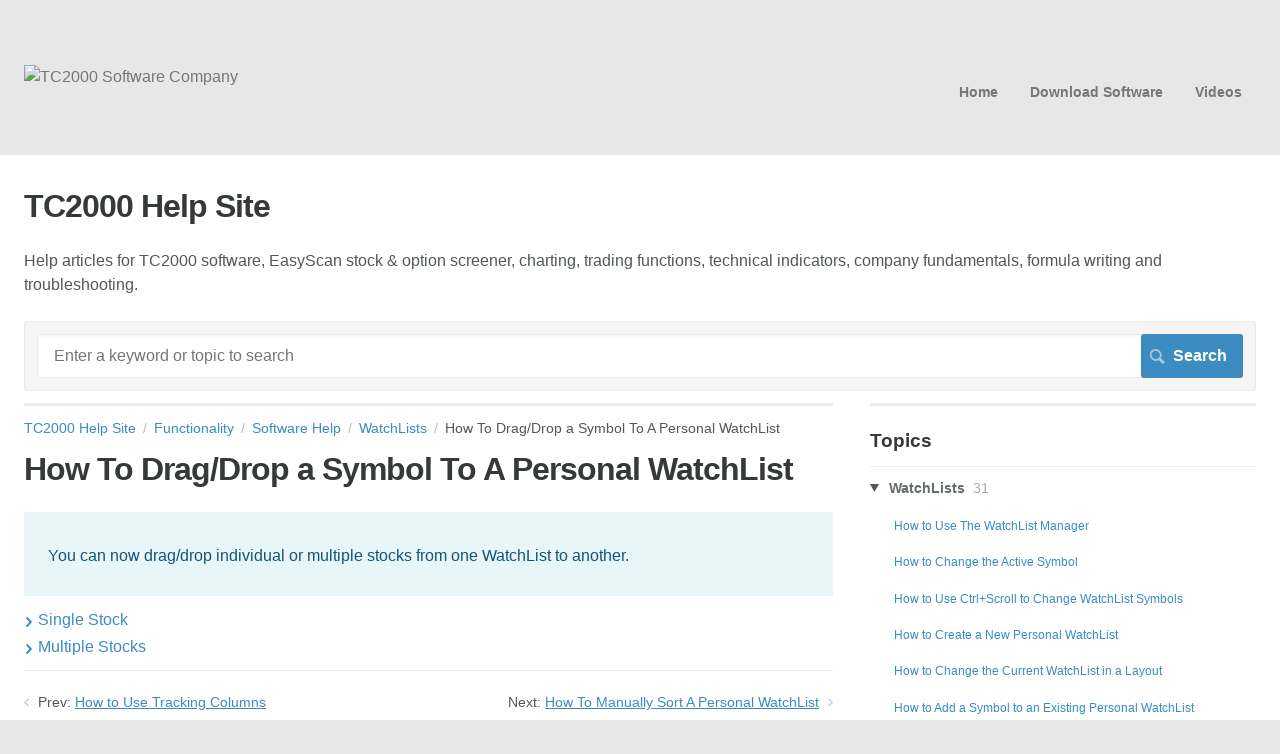

--- FILE ---
content_type: text/html; charset=utf-8
request_url: https://help.tc2000.com/m/69401/l/1677690-how-to-drag-drop-a-symbol-to-a-personal-watchlist
body_size: 16247
content:
<!DOCTYPE html>
<html lang="en">
  <head>
    <meta http-equiv='Content-Type' content='text/html;charset=UTF-8'>
<meta http-equiv="X-UA-Compatible" content="IE=edge">
<meta name="viewport" content="width=device-width, initial-scale=1">
<title>How To Drag/Drop a Symbol To A Personal WatchList | Software Help | TC2000 Help Site</title>
<meta name='description' content=''>

<meta name="turbo-prefetch" content="false">

  <meta name="csrf-param" content="authenticity_token" />
<meta name="csrf-token" content="PwHLel9NpJKhFJWf_I2ODgAR_Ebdn-iAj_ZVzl00diFT8yjwJu0raUTfWbfPdD9SlW3LyjOpBHBrK8JrDS735g" />

  <meta name="csp-nonce" />




    <link rel="stylesheet" crossorigin="anonymous" href="https://assets.screensteps.com/assets/themes/fonts/helvetica-817579c9.css" integrity="sha384-M+MqKs6aRFAoJOFdAnMviyZlwYboHZEhhn77HrkRN6gCnEBqrWxQ0hHXyZQcGHz0" />

<link rel="stylesheet" crossorigin="anonymous" href="https://assets.screensteps.com/assets/themes/alpha-9421820b.css" data-turbo-track="reload" integrity="sha384-HFWH4htBg3gwCvp9DwUD9qcHcNNEcb6YH/aiLtP9y6IxtBoTCxqMCPF3J8tk72ps" />
<style>
  /* headings */
  h1,
  h1.toc-heading,
  h2.toc-heading {
    color: #;
  }

  h2.toc-subheading,
  h3.toc-subheading,
  h4.toc-subheading,
  h5.toc-subheading,
  h6.toc-subheading {
    color: #;
  }

  .screensteps-article-content h2 {
    color: #;
  }

  .screensteps-article-content h3,
  .screensteps-article-content h4,
  .screensteps-article-content h5,
  .screensteps-article-content h6 {
    color: #;
  }

  .screensteps-sidebar h3 {
    color: #;
  }

  .sidebar-subheading {
    color: #;
  }

  .comments-heading {
    color: #;
  }

  /* base/_buttons */
  input[type="button"],
  input[type="reset"],
  input[type="submit"],
  button,
  .screensteps-bg-action-color,
  .screensteps-courses .screensteps-progress-bar::before,
  .classic-sidebar .ss-button {
    background-color: #3c8cc2;
  }

  input[type="button"]:hover,
  input[type="reset"]:hover,
  input[type="submit"]:hover,
  button:hover,
  button.screensteps-bg-action-color:hover,
  a.screensteps-bg-action-color:hover,
  .classic-sidebar .ss-button:hover {
    background-color: #3cb0fd;
  }

  /* base/_forms */
  input[type="email"]:focus,
  input[type="number"]:focus,
  input[type="password"]:focus,
  input[type="search"]:focus,
  input[type="tel"]:focus,
  input[type="text"]:focus,
  input[type="url"]:focus,
  input[type="color"]:focus,
  input[type="date"]:focus,
  input[type="datetime"]:focus,
  input[type="datetime-local"]:focus,
  input[type="month"]:focus,
  input[type="time"]:focus,
  input[type="week"]:focus,
  select[multiple=multiple]:focus,
  textarea:focus {
    border-color: #3c8cc2;
  }


  .screensteps-training-site .screensteps-main-search .search-field:not(:placeholder-shown) {
    box-shadow: 0 0 0 2px #e7e7e7;
  }

  /* base/_typography */
  body {
    background-color: #e7e7e7 !important;
    color: #;
  }

  a, .screensteps-sidebar-widget .icon-links button {
    color: #3c8cc2;
  }



  /* _screensteps-container */
  .screensteps-container a:visited {
    color: #2f698f;
  }
 .screensteps-container a:active,
 .screensteps-container a:focus,
 .screensteps-container a:hover {
    color: #3cb0fd;
  }

  /* _screensteps-manual-contents */
  .screensteps-manual-contents h2 a {
    color: #3c8cc2;
  }
  /* _screensteps-foldable-sections */
  .screensteps-main-content .embedded-chapter-article > * {
    color: #3c8cc2;
  }

  /* screensteps-header */
  .screensteps-branding h1,
  .screensteps-header .screensteps-branding a,
  .screensteps-training-site .screensteps-profile-subnav-toggle {
    color: #777777;
  }

  .screensteps-header .screensteps-branding a:hover {
    color: #2e3340;
  }

  /* meta data text */
  .chapter-count,
  .screensteps-comment-count,
  .screensteps-lesson-details,
  .nested-chapter-lessons a.active:after,
  .screensteps-single-comment time {
    color: #;
  }
</style>

<script src="https://assets.screensteps.com/assets/jquery-9eb95fa6.js" crossorigin="anonymous" integrity="sha384-ZvpUoO/+PpLXR1lu4jmpXWu80pZlYUAfxl5NsBMWOEPSjUn/6Z/hRTt8+pR6L4N2"></script>
<script src="https://assets.screensteps.com/assets/application-b9655710.js" crossorigin="anonymous" defer="defer" data-turbo-track="reload" integrity="sha384-w+rw0s+RN+i7K0ttxDr43yp8spD6kqKioi4wpXPpRDI3xr/E3iTNXcn012A5YpBE"></script>


  <style media=''></style>

    <meta name="turbo-visit-control" content="reload">


    <script>
  (function(i,s,o,g,r,a,m){i['GoogleAnalyticsObject']=r;i[r]=i[r]||function(){
  (i[r].q=i[r].q||[]).push(arguments)},i[r].l=1*new Date();a=s.createElement(o),
  m=s.getElementsByTagName(o)[0];a.async=1;a.src=g;m.parentNode.insertBefore(a,m)
  })(window,document,'script','https://www.google-analytics.com/analytics.js','ga');

  ga('create', 'UA-1276382-19', 'auto');
  ga('send', 'pageview');

</script>



    
      <link rel="alternate" type="application/rss+xml" title="RSS: All Lessons for TC2000 Help Site" href="/?format=rss" />
  <link rel="alternate" type="application/rss+xml" title="RSS: Lessons for manual Software Help" href="/m/69401.rss" />

  </head>
  <body id="body" class="site-article helvetica-body helvetica-header" data-content-template="2015" data-controller="toaster">
      

      <header class="screensteps-header" role="banner">
  <a class="skip-navigation--link" id="skip-navigation" href="#screensteps-main-content">
  Skip to main content
</a>

  <div class="screensteps-branding">
    <div class="logo-wrapper">
        <span class="company-logo">
          <a href="/" title="TC2000 Help Site">
            <img alt="TC2000 Software Company" class="screensteps-site-logo" src="https://media.screensteps.com/logos/9369/TC2000_Re_280w.png" />
          </a>
        </span>
    </div>

      <ul class="screensteps-external-nav" role="navigation">
          <li><a href="https://www.tc2000.com">Home</a></li>
          <li><a href="https://www.TC2000.com/download">Download Software</a></li>
          <li><a href="https://www.tc2000.com/videos/tutorials">Videos</a></li>
      </ul>

      <ul class="screensteps-profile-nav" role="navigation">
          
      </ul>
  </div>
</header>


    <div class="screensteps-container-wrapper">
      <main class="screensteps-container">
          <div class="screensteps-site-title-wrapper">
            <h1 class="screensteps-site-title toc-heading">TC2000 Help Site</h1>
              <div class="screensteps-site-description"><p>Help articles for TC2000 software, EasyScan stock &amp; option screener, charting, trading functions, technical indicators, company fundamentals, formula writing and troubleshooting.</p></div>
          </div>
          <div class="screensteps-main-search" role="search">
              <form id="screensteps-search-form" role="search" action="/searches" accept-charset="UTF-8" method="get">
  <div class="screensteps-search-form">
    <label for="text">Search term</label>
    <input type="search" name="text" id="text" class="search-field" placeholder="Enter a keyword or topic to search" aria-label="Search" />
    
    <input type="submit" name="commit" value="Search" class="search-submit" data-disable-with="Search" />
  </div>
</form>

          </div>
        

<div class="screensteps-content-wrapper manual-lesson lesson right-sidebar" data-screensteps-article="true">
  <div class="screensteps-main-content" role="main">
      <header class="screensteps-title">
        <div id="screensteps-breadcrumb" role="navigation" aria-label="breadcrumb"><a href="/">TC2000 Help Site</a><span class="manual-group-breadcrumb"><a href="/#Functionality">Functionality</a></span><a href="/m/69401">Software Help</a><span class="chapter-breadcrumb"><a href="/m/69401/c/111826">WatchLists</a></span>How To Drag/Drop a Symbol To A Personal WatchList</div>
      </header>

    <div id="screensteps-main-content">
      <div class="screensteps-article" data-screensteps-article="true">
  <!-- 1 -->

<div class="article__content screensteps-article-content" data-controller="article photoswipe" data-article-id="1677690" data-article-type-id="0" data-space-id="9940" data-manual-id="69401" data-workflow="false" data-article-rewrite-links-value="true" data-article-base-path-value="/" data-photoswipe-article-id-value="1677690" data-article-author-action-outlet=".nav__item" data-checklist-article-id-value="1677690" data-workflow-article-id-value="1677690">
  

    <h1 class="lesson">How To Drag/Drop a Symbol To A Personal WatchList</h1>
    <div class="screensteps-steps"  data-role="steps-container">
          <div class="instructions screensteps-textblock screensteps-wrapper--introduction screensteps-wrapper" tabindex="0" role="status" aria-label="introduction">
  <div id="text-content_2207732E-5B5F-465A-8353-6A3EBA6E4790" class='text-block-content'>
    <p>You can now drag/drop individual or multiple stocks from one WatchList to another. </p>
  </div>
</div>
      <div class="child-wrapper" >
    <details data-controller="folding-section details" class="step screensteps-section step-depth-1 foldable-step"  data-step-uuid="45320659-7B69-4CDA-AA1A-800A1BC8985C" id="single-stock">
      <summary class="embedded-chapter-article" data-lesson-id="45320659-7B69-4CDA-AA1A-800A1BC8985C">
        <a class="screensteps-anchor" aria-hidden="true" tabindex="-1" data-turbo="false" href="#single-stock">
          <svg xmlns="http://www.w3.org/2000/svg" width="16" height="16" viewBox="0 0 20 20" enable-background="new 0 0 20 20" role="img" aria-labelledby="a6z38ko2nzfy9ogyy4x3jl4xqs9t7420"><title id="a6z38ko2nzfy9ogyy4x3jl4xqs9t7420">Heading anchor</title><path d="M7.859 14.691l-.81.805c-.701.695-1.843.695-2.545 0-.336-.334-.521-.779-.521-1.252s.186-.916.521-1.252l2.98-2.955c.617-.613 1.779-1.515 2.626-.675.389.386 1.016.384 1.403-.005.385-.389.383-1.017-.006-1.402-1.438-1.428-3.566-1.164-5.419.675l-2.98 2.956c-.715.709-1.108 1.654-1.108 2.658 0 1.006.394 1.949 1.108 2.658.736.73 1.702 1.096 2.669 1.096.967 0 1.934-.365 2.669-1.096l.811-.805c.389-.385.391-1.012.005-1.4-.387-.388-1.014-.39-1.403-.006zm9.032-11.484c-1.547-1.534-3.709-1.617-5.139-.197l-1.009 1.002c-.389.386-.392 1.013-.006 1.401.386.389 1.013.391 1.402.005l1.01-1.001c.74-.736 1.711-.431 2.346.197.336.335.522.779.522 1.252s-.186.917-.522 1.251l-3.18 3.154c-1.454 1.441-2.136.766-2.427.477-.389-.386-1.016-.383-1.401.005-.386.389-.384 1.017.005 1.401.668.662 1.43.99 2.228.99.977 0 2.01-.492 2.993-1.467l3.18-3.153c.712-.71 1.107-1.654 1.107-2.658 0-1.005-.395-1.949-1.109-2.659z"></path></svg>
</a>        <svg xmlns="http://www.w3.org/2000/svg" width="10.001" height="6" viewBox="0 0 10.001 6" class="icon-down-chevron" role="img" aria-labelledby="a8yjaorzwtrc7zv7zppmkyz6pxe34xzv"><title id="a8yjaorzwtrc7zv7zppmkyz6pxe34xzv">Expand or collapse content</title><path d="M9.852 1.537c.2-.19.2-.496 0-.684L9.135.17c-.197-.19-.518-.19-.715 0L5.016 3.465 1.582.143c-.2-.19-.52-.19-.717 0L.148.826c-.197.188-.197.494 0 .684l4.508 4.35c.2.188.52.188.717 0l4.48-4.323z" fill="currentColor"></path></svg>
        <span class="summary-label embedded-chapter-article">Single Stock</span>
      </summary>
      <div class="nested-article" data-lesson-id="45320659-7B69-4CDA-AA1A-800A1BC8985C">
          <div class="instructions screensteps-textblock" tabindex="0">
  <div id="text-content_C8BE552D-731E-4797-9DE4-A622809A7176" class='text-block-content'>
    <p>Click on the symbol name for the WatchList symbol you want to drag to a new WatchList.</p>
  </div>
</div>
          <div class="image">
  <img width="484" height="350" style="max-width: min(100%, 484px);" loading="lazy" data-action="click-&gt;photoswipe#open" data-photoswipe-target="photo" data-srcset="https://media.screensteps.com/image_assets/assets/006/974/726/original/3478cfc1-cd3d-42d3-9774-49c920ed5063.png 484w" data-src="https://media.screensteps.com/image_assets/assets/006/974/726/original/3478cfc1-cd3d-42d3-9774-49c920ed5063.png" data-sizes="auto" class="clickable lazyload" src="https://media.screensteps.com/image_assets/assets/006/974/726/original/3478cfc1-cd3d-42d3-9774-49c920ed5063.png" />
</div>

          <div class="instructions screensteps-textblock" tabindex="0">
  <div id="text-content_49A54B1A-ABD5-4B1E-9EAB-40477B662D20" class='text-block-content'>
    <p>Drag the symbol to the destination WatchList. A red line appears in the position where the symbol will be inserted in the new WatchList.</p>
  </div>
</div>
          <div class="image">
  <a tabindex="-1" data-photoswipe-target="photo" data-action="photoswipe#open" data-width="889" data-height="380" data-image-id="6974728" href="https://media.screensteps.com/image_assets/assets/006/974/728/original/38059da5-03d1-4400-a17c-8f9abcd298bc.png"><img width="889" height="380" style="max-width: min(100%, 889px);" loading="lazy" data-srcset="https://media.screensteps.com/image_assets/assets/006/974/728/original/38059da5-03d1-4400-a17c-8f9abcd298bc.png 889w, https://media.screensteps.com/image_assets/assets/006/974/728/medium/38059da5-03d1-4400-a17c-8f9abcd298bc.png 855w" data-src="https://media.screensteps.com/image_assets/assets/006/974/728/medium/38059da5-03d1-4400-a17c-8f9abcd298bc.png" data-sizes="auto" class=" lazyload" src="https://media.screensteps.com/image_assets/assets/006/974/728/medium/38059da5-03d1-4400-a17c-8f9abcd298bc.png" /><span class="preview_image" aria-label="Zoom image: "></span></a>
</div>

          <div class="instructions screensteps-textblock" tabindex="0">
  <div id="text-content_37C6042D-42AD-4AB8-92FC-A13507567450" class='text-block-content'>
    <p>Release the mouse button to place the symbol in the new WatchList.</p>
  </div>
</div>
          <div class="image">
  <a tabindex="-1" data-photoswipe-target="photo" data-action="photoswipe#open" data-width="900" data-height="337" data-image-id="6974730" href="https://media.screensteps.com/image_assets/assets/006/974/730/original/8b17de1e-14f0-4068-9579-3052ff7181cb.png"><img width="900" height="337" style="max-width: min(100%, 900px);" loading="lazy" data-srcset="https://media.screensteps.com/image_assets/assets/006/974/730/original/8b17de1e-14f0-4068-9579-3052ff7181cb.png 900w, https://media.screensteps.com/image_assets/assets/006/974/730/medium/8b17de1e-14f0-4068-9579-3052ff7181cb.png 855w" data-src="https://media.screensteps.com/image_assets/assets/006/974/730/medium/8b17de1e-14f0-4068-9579-3052ff7181cb.png" data-sizes="auto" class=" lazyload" src="https://media.screensteps.com/image_assets/assets/006/974/730/medium/8b17de1e-14f0-4068-9579-3052ff7181cb.png" /><span class="preview_image" aria-label="Zoom image: "></span></a>
</div>

      </div>
    </details>
  </div>

      <div class="child-wrapper" >
    <details data-controller="folding-section details" class="step screensteps-section step-depth-1 foldable-step"  data-step-uuid="D563A756-614C-49E5-88A3-0739D16FCAE7" id="multiple-stocks">
      <summary class="embedded-chapter-article" data-lesson-id="D563A756-614C-49E5-88A3-0739D16FCAE7">
        <a class="screensteps-anchor" aria-hidden="true" tabindex="-1" data-turbo="false" href="#multiple-stocks">
          <svg xmlns="http://www.w3.org/2000/svg" width="16" height="16" viewBox="0 0 20 20" enable-background="new 0 0 20 20" role="img" aria-labelledby="aa5lw0sf0wjcronvv0t5f4i9vux2vzld"><title id="aa5lw0sf0wjcronvv0t5f4i9vux2vzld">Heading anchor</title><path d="M7.859 14.691l-.81.805c-.701.695-1.843.695-2.545 0-.336-.334-.521-.779-.521-1.252s.186-.916.521-1.252l2.98-2.955c.617-.613 1.779-1.515 2.626-.675.389.386 1.016.384 1.403-.005.385-.389.383-1.017-.006-1.402-1.438-1.428-3.566-1.164-5.419.675l-2.98 2.956c-.715.709-1.108 1.654-1.108 2.658 0 1.006.394 1.949 1.108 2.658.736.73 1.702 1.096 2.669 1.096.967 0 1.934-.365 2.669-1.096l.811-.805c.389-.385.391-1.012.005-1.4-.387-.388-1.014-.39-1.403-.006zm9.032-11.484c-1.547-1.534-3.709-1.617-5.139-.197l-1.009 1.002c-.389.386-.392 1.013-.006 1.401.386.389 1.013.391 1.402.005l1.01-1.001c.74-.736 1.711-.431 2.346.197.336.335.522.779.522 1.252s-.186.917-.522 1.251l-3.18 3.154c-1.454 1.441-2.136.766-2.427.477-.389-.386-1.016-.383-1.401.005-.386.389-.384 1.017.005 1.401.668.662 1.43.99 2.228.99.977 0 2.01-.492 2.993-1.467l3.18-3.153c.712-.71 1.107-1.654 1.107-2.658 0-1.005-.395-1.949-1.109-2.659z"></path></svg>
</a>        <svg xmlns="http://www.w3.org/2000/svg" width="10.001" height="6" viewBox="0 0 10.001 6" class="icon-down-chevron" role="img" aria-labelledby="a463ggca4890bnvsswtoo0i851wxblh0"><title id="a463ggca4890bnvsswtoo0i851wxblh0">Expand or collapse content</title><path d="M9.852 1.537c.2-.19.2-.496 0-.684L9.135.17c-.197-.19-.518-.19-.715 0L5.016 3.465 1.582.143c-.2-.19-.52-.19-.717 0L.148.826c-.197.188-.197.494 0 .684l4.508 4.35c.2.188.52.188.717 0l4.48-4.323z" fill="currentColor"></path></svg>
        <span class="summary-label embedded-chapter-article">Multiple Stocks</span>
      </summary>
      <div class="nested-article" data-lesson-id="D563A756-614C-49E5-88A3-0739D16FCAE7">
          <div class="instructions screensteps-textblock" tabindex="0">
  <div id="text-content_9D20188D-32F6-480F-BCA4-0D6C110FB60E" class='text-block-content'>
    <p><span style="text-decoration:underline;"><strong>A list of stocks in a WatchList.</strong></span> If you want to move several stocks which are in sequence in a WatchList, click on the first symbol row then holding the Shift key, click on the last symbol row you want to include. All stocks in between will be highlighted.</p>
  </div>
</div>
          <div class="image">
  <img width="649" height="540" style="max-width: min(100%, 649px);" loading="lazy" data-action="click-&gt;photoswipe#open" data-photoswipe-target="photo" data-srcset="https://media.screensteps.com/image_assets/assets/006/974/734/original/5db3092e-9ffc-412b-866d-5a94926e9b1c.png 649w" data-src="https://media.screensteps.com/image_assets/assets/006/974/734/original/5db3092e-9ffc-412b-866d-5a94926e9b1c.png" data-sizes="auto" class="clickable lazyload" src="https://media.screensteps.com/image_assets/assets/006/974/734/original/5db3092e-9ffc-412b-866d-5a94926e9b1c.png" />
</div>

          <div class="instructions screensteps-textblock" tabindex="0">
  <div id="text-content_6AF86C7F-36FA-4A04-BAA0-C7DD771690FC" class='text-block-content'>
    <p>Click anywhere in the highlighted list and drag the list to the new WatchList. A red line appears in the position where the symbols will be inserted in the new WatchList.</p>
  </div>
</div>
          <div class="image">
  <a tabindex="-1" data-photoswipe-target="photo" data-action="photoswipe#open" data-width="913" data-height="444" data-image-id="6974737" href="https://media.screensteps.com/image_assets/assets/006/974/737/original/e0892fd8-fda7-4641-8350-790a68cc9b17.png"><img width="913" height="444" style="max-width: min(100%, 913px);" loading="lazy" data-srcset="https://media.screensteps.com/image_assets/assets/006/974/737/original/e0892fd8-fda7-4641-8350-790a68cc9b17.png 913w, https://media.screensteps.com/image_assets/assets/006/974/737/medium/e0892fd8-fda7-4641-8350-790a68cc9b17.png 855w" data-src="https://media.screensteps.com/image_assets/assets/006/974/737/medium/e0892fd8-fda7-4641-8350-790a68cc9b17.png" data-sizes="auto" class=" lazyload" src="https://media.screensteps.com/image_assets/assets/006/974/737/medium/e0892fd8-fda7-4641-8350-790a68cc9b17.png" /><span class="preview_image" aria-label="Zoom image: "></span></a>
</div>

          <div class="instructions screensteps-textblock" tabindex="0">
  <div id="text-content_537BCFF4-5BB5-445B-B1EB-E4645DD3A35B" class='text-block-content'>
    <p>Release the mouse button to place the symbols in the new WatchList.</p>
  </div>
</div>
          <div class="image">
  <a tabindex="-1" data-photoswipe-target="photo" data-action="photoswipe#open" data-width="933" data-height="525" data-image-id="6974740" href="https://media.screensteps.com/image_assets/assets/006/974/740/original/747c6468-34c0-4546-84a5-d625fdde0dad.png"><img width="933" height="525" style="max-width: min(100%, 933px);" loading="lazy" data-srcset="https://media.screensteps.com/image_assets/assets/006/974/740/original/747c6468-34c0-4546-84a5-d625fdde0dad.png 933w, https://media.screensteps.com/image_assets/assets/006/974/740/medium/747c6468-34c0-4546-84a5-d625fdde0dad.png 855w" data-src="https://media.screensteps.com/image_assets/assets/006/974/740/medium/747c6468-34c0-4546-84a5-d625fdde0dad.png" data-sizes="auto" class=" lazyload" src="https://media.screensteps.com/image_assets/assets/006/974/740/medium/747c6468-34c0-4546-84a5-d625fdde0dad.png" /><span class="preview_image" aria-label="Zoom image: "></span></a>
</div>

          <div class="instructions screensteps-textblock" tabindex="0">
  <div id="text-content_3C65D060-D902-4D8D-847E-1384C8A802F1" class='text-block-content'>
    <p>Random stocks in a WatchList. If you want to move several stocks which are not in sequence in a WatchList, click on the first symbol row then holding the CTRL key, click each symbol row you want to include. All selected stocks in between will be highlighted.</p>
  </div>
</div>
          <div class="image">
  <img width="530" height="524" style="max-width: min(100%, 530px);" loading="lazy" data-action="click-&gt;photoswipe#open" data-photoswipe-target="photo" data-srcset="https://media.screensteps.com/image_assets/assets/006/974/742/original/10173df2-c07b-4186-ad04-5a2e4a590091.png 530w" data-src="https://media.screensteps.com/image_assets/assets/006/974/742/original/10173df2-c07b-4186-ad04-5a2e4a590091.png" data-sizes="auto" class="clickable lazyload" src="https://media.screensteps.com/image_assets/assets/006/974/742/original/10173df2-c07b-4186-ad04-5a2e4a590091.png" />
</div>

          <div class="instructions screensteps-textblock" tabindex="0">
  <div id="text-content_71CB6744-4B02-4FB6-A804-9615CE227AEA" class='text-block-content'>
    <p>Click on any highlighted symbol and drag them to the new WatchList. A red line appears in the position where the symbols will be inserted in the new WatchList.</p>
  </div>
</div>
          <div class="image">
  <a tabindex="-1" data-photoswipe-target="photo" data-action="photoswipe#open" data-width="932" data-height="570" data-image-id="6974744" href="https://media.screensteps.com/image_assets/assets/006/974/744/original/695154a6-cd44-4baf-b593-d89a3019fce5.png"><img width="932" height="570" style="max-width: min(100%, 932px);" loading="lazy" data-srcset="https://media.screensteps.com/image_assets/assets/006/974/744/original/695154a6-cd44-4baf-b593-d89a3019fce5.png 932w, https://media.screensteps.com/image_assets/assets/006/974/744/medium/695154a6-cd44-4baf-b593-d89a3019fce5.png 855w" data-src="https://media.screensteps.com/image_assets/assets/006/974/744/medium/695154a6-cd44-4baf-b593-d89a3019fce5.png" data-sizes="auto" class=" lazyload" src="https://media.screensteps.com/image_assets/assets/006/974/744/medium/695154a6-cd44-4baf-b593-d89a3019fce5.png" /><span class="preview_image" aria-label="Zoom image: "></span></a>
</div>

          <div class="instructions screensteps-textblock" tabindex="0">
  <div id="text-content_C7FF1D15-991B-4DA7-A3FC-DE4D91C12A9A" class='text-block-content'>
    <p>Release the mouse button to place the symbols in the new WatchList.</p>
  </div>
</div>
          <div class="image">
  <a tabindex="-1" data-photoswipe-target="photo" data-action="photoswipe#open" data-width="1111" data-height="624" data-image-id="6974746" href="https://media.screensteps.com/image_assets/assets/006/974/746/original/934b450a-2136-4a52-95ee-fb78ab0d9a51.png"><img width="1111" height="624" style="max-width: min(100%, 1111px);" loading="lazy" data-srcset="https://media.screensteps.com/image_assets/assets/006/974/746/original/934b450a-2136-4a52-95ee-fb78ab0d9a51.png 1111w, https://media.screensteps.com/image_assets/assets/006/974/746/medium/934b450a-2136-4a52-95ee-fb78ab0d9a51.png 855w" data-src="https://media.screensteps.com/image_assets/assets/006/974/746/medium/934b450a-2136-4a52-95ee-fb78ab0d9a51.png" data-sizes="auto" class=" lazyload" src="https://media.screensteps.com/image_assets/assets/006/974/746/medium/934b450a-2136-4a52-95ee-fb78ab0d9a51.png" /><span class="preview_image" aria-label="Zoom image: "></span></a>
</div>

      </div>
    </details>
  </div>



    </div>


  


</div>
  <div class="screensteps-next-prev-navigation" data-role="next-previous-nav">
  <ul>
      <li class="previous">
        <strong>Prev:</strong>
        <a href="https://help.tc2000.com/m/69401/l/862611-how-to-use-tracking-columns">How to Use Tracking Columns</a>
      </li>

      <li class="next">
        <strong>Next:</strong>
        <a href="https://help.tc2000.com/m/69401/l/778003-how-to-manually-sort-a-personal-watchlist">How To Manually Sort A Personal WatchList</a>
      </li>
  </ul>
</div>

  
</div>

    </div>
  </div>

      <div class="screensteps-sidebar" role="complementary" aria-label="sidebar">
        <div id="sidebar-chapters" class="screensteps-sidebar-widget">
  <h3>Topics</h3>
  <ul id="sidebar-chapter-list" data-controller="sidebar-chapters" data-sidebar-chapters-chapter-value="111826" data-sidebar-chapters-lesson-value="1677690" data-sidebar-chapters-current-article-text-value="(Current Article)" data-sidebar-chapters-expansion-value="one">
        <li class="chapter-list-item">
          <details data-controller="details" data-role="sidebar-chapter" role="sidebar-chapter" data-chapter-id="111826">
            <summary class="toggle-lessons">
              <span class="chapter-link sidebar-subheading">WatchLists</span>
              <span class="chapter-count">&nbsp;31</span>
            </summary>
            <ul class="nested-chapter-lessons">
                <li data-role="sidebar-chapter-article" data-article-id="1677692">
                  <a href="/m/69401/l/1677692-how-to-use-the-watchlist-manager">How to Use The WatchList Manager</a>
                </li>
                <li data-role="sidebar-chapter-article" data-article-id="743924">
                  <a href="/m/69401/l/743924-how-to-change-the-active-symbol">How to Change the Active Symbol</a>
                </li>
                <li data-role="sidebar-chapter-article" data-article-id="1236917">
                  <a href="/m/69401/l/1236917-how-to-use-ctrl-scroll-to-change-watchlist-symbols">How to Use Ctrl+Scroll to Change WatchList Symbols</a>
                </li>
                <li data-role="sidebar-chapter-article" data-article-id="316326">
                  <a href="/m/69401/l/316326-how-to-create-a-new-personal-watchlist">How to Create a New Personal WatchList</a>
                </li>
                <li data-role="sidebar-chapter-article" data-article-id="798082">
                  <a href="/m/69401/l/798082-how-to-change-the-current-watchlist-in-a-layout">How to Change the Current WatchList in a Layout</a>
                </li>
                <li data-role="sidebar-chapter-article" data-article-id="797684">
                  <a href="/m/69401/l/797684-how-to-add-a-symbol-to-an-existing-personal-watchlist">How to Add a Symbol to an Existing Personal WatchList</a>
                </li>
                <li data-role="sidebar-chapter-article" data-article-id="1677693">
                  <a href="/m/69401/l/1677693-how-to-add-symbols-to-a-watchlist-on-the-fly">How To Add Symbols To A WatchList On The Fly</a>
                </li>
                <li data-role="sidebar-chapter-article" data-article-id="326789">
                  <a href="/m/69401/l/326789-how-to-remove-a-symbol-from-a-personal-watchlist">How to Remove a Symbol From a Personal WatchList </a>
                </li>
                <li data-role="sidebar-chapter-article" data-article-id="1687544">
                  <a href="/m/69401/l/1687544-how-to-create-a-watchlist-price-index">How To Create A WatchList Price Index</a>
                </li>
                <li data-role="sidebar-chapter-article" data-article-id="1701207">
                  <a href="/m/69401/l/1701207-how-to-create-a-watchlist-price-index-comparison-chart">How To Create A WatchList Price Index Comparison Chart</a>
                </li>
                <li data-role="sidebar-chapter-article" data-article-id="337366">
                  <a href="/m/69401/l/337366-how-to-create-a-new-watchlist-from-a-saved-file">How to Create a New WatchList From a Saved File</a>
                </li>
                <li data-role="sidebar-chapter-article" data-article-id="861224">
                  <a href="/m/69401/l/861224-how-to-combine-multiple-watchlists-in-a-combo-list">How to Combine Multiple WatchLists in a Combo List</a>
                </li>
                <li data-role="sidebar-chapter-article" data-article-id="861225">
                  <a href="/m/69401/l/861225-how-to-add-and-use-pre-scan-conditions-in-a-combo-list">How to Add and Use Pre-Scan Conditions In A Combo List</a>
                </li>
                <li data-role="sidebar-chapter-article" data-article-id="1224980">
                  <a href="/m/69401/l/1224980-how-to-edit-an-existing-combo-list">How to Edit an Existing Combo List</a>
                </li>
                <li data-role="sidebar-chapter-article" data-article-id="326065">
                  <a href="/m/69401/l/326065-how-to-edit-watchlist-properties">How to Edit WatchList Properties</a>
                </li>
                <li data-role="sidebar-chapter-article" data-article-id="316383">
                  <a href="/m/69401/l/316383-how-to-open-the-related-items-watchlist">How to Open the Related Items WatchList </a>
                </li>
                <li data-role="sidebar-chapter-article" data-article-id="798092">
                  <a href="/m/69401/l/798092-how-to-open-an-index-or-etf-chart-from-the-watchlist-menu">How to Open an Index or ETF Chart From the WatchList Menu</a>
                </li>
                <li data-role="sidebar-chapter-article" data-article-id="787639">
                  <a href="/m/69401/l/787639-how-to-copy-a-symbol-to-the-flagged-items-watchlist">How to Copy a Symbol to the &quot;Flagged Items&quot; Watchlist</a>
                </li>
                <li data-role="sidebar-chapter-article" data-article-id="325485">
                  <a href="/m/69401/l/325485-how-to-copy-a-symbol-to-the-my-favorites-watchlist">How to Copy a Symbol to the &quot;My Favorites&quot; WatchList</a>
                </li>
                <li data-role="sidebar-chapter-article" data-article-id="325597">
                  <a href="/m/69401/l/325597-how-to-copy-watchlist-symbols-to-microsoft-excel-or-word">How to Copy WatchList Symbols to Microsoft Excel or Word</a>
                </li>
                <li data-role="sidebar-chapter-article" data-article-id="862611">
                  <a href="/m/69401/l/862611-how-to-use-tracking-columns">How to Use Tracking Columns</a>
                </li>
                <li data-role="sidebar-chapter-article" data-article-id="1677690">
                  <a href="/m/69401/l/1677690-how-to-drag-drop-a-symbol-to-a-personal-watchlist">How To Drag/Drop a Symbol To A Personal WatchList</a>
                </li>
                <li data-role="sidebar-chapter-article" data-article-id="778003">
                  <a href="/m/69401/l/778003-how-to-manually-sort-a-personal-watchlist">How To Manually Sort A Personal WatchList</a>
                </li>
                <li data-role="sidebar-chapter-article" data-article-id="1677689">
                  <a href="/m/69401/l/1677689-how-to-create-a-tag-for-a-watchlist">How To Create a Tag for a WatchList</a>
                </li>
                <li data-role="sidebar-chapter-article" data-article-id="1677691">
                  <a href="/m/69401/l/1677691-how-to-create-a-tag-column-in-a-watchlist">How To Create A Tag Column In A WatchList</a>
                </li>
                <li data-role="sidebar-chapter-article" data-article-id="328816">
                  <a href="/m/69401/l/328816-how-to-use-slide-show-mode">How to Use Slide Show Mode</a>
                </li>
                <li data-role="sidebar-chapter-article" data-article-id="798096">
                  <a href="/m/69401/l/798096-how-to-open-a-watchlist-in-a-new-tool-window">How to Open a WatchList in a New Tool Window</a>
                </li>
                <li data-role="sidebar-chapter-article" data-article-id="862781">
                  <a href="/m/69401/l/862781-how-to-move-flagged-items-to-a-different-watchlist">How to Move Flagged Items to a Different WatchList</a>
                </li>
                <li data-role="sidebar-chapter-article" data-article-id="861223">
                  <a href="/m/69401/l/861223-how-to-open-an-option-chain-for-a-list-of-stocks">How to Open An Option Chain for a List of Stocks</a>
                </li>
                <li data-role="sidebar-chapter-article" data-article-id="1677697">
                  <a href="/m/69401/l/1677697-how-to-use-the-new-option-chain-watchlist-controls">How to Use the New Option Chain WatchList Controls</a>
                </li>
                <li data-role="sidebar-chapter-article" data-article-id="1677698">
                  <a href="/m/69401/l/1677698-how-to-use-the-redesigned-news-or-notes-window-controls">How to Use the Redesigned News or Notes Window Controls</a>
                </li>
            </ul>
          </details>
        </li>
        <li class="chapter-list-item">
          <details data-controller="details" data-role="sidebar-chapter" role="sidebar-chapter" data-chapter-id="410414">
            <summary class="toggle-lessons">
              <span class="chapter-link sidebar-subheading">WatchList Columns</span>
              <span class="chapter-count">&nbsp;25</span>
            </summary>
            <ul class="nested-chapter-lessons">
                <li data-role="sidebar-chapter-article" data-article-id="1678510">
                  <a href="/m/69401/l/1678510-how-to-use-the-column-editor">How To Use The Column Editor</a>
                </li>
                <li data-role="sidebar-chapter-article" data-article-id="396254">
                  <a href="/m/69401/l/396254-how-to-add-a-value-column-to-a-watchlist">How to Add a Value Column to a Watchlist</a>
                </li>
                <li data-role="sidebar-chapter-article" data-article-id="1677699">
                  <a href="/m/69401/l/1677699-how-to-add-or-remove-a-column-in-the-watchlist-window">How To Add or Remove A Column In The WatchList Window</a>
                </li>
                <li data-role="sidebar-chapter-article" data-article-id="1678518">
                  <a href="/m/69401/l/1678518-how-to-change-the-order-of-columns-in-a-watchlist">How To Change the Order of Columns in a WatchList</a>
                </li>
                <li data-role="sidebar-chapter-article" data-article-id="1678519">
                  <a href="/m/69401/l/1678519-how-to-stack-columns-in-a-watchlist">How To Stack Columns in A WatchList</a>
                </li>
                <li data-role="sidebar-chapter-article" data-article-id="1677696">
                  <a href="/m/69401/l/1677696-how-to-use-horizontal-scroll-for-watchlist-columns">How To Use Horizontal Scroll For WatchList Columns</a>
                </li>
                <li data-role="sidebar-chapter-article" data-article-id="1677695">
                  <a href="/m/69401/l/1677695-how-to-add-most-watched-most-watched-trending-columns">How to Add Most Watched/Most Watched-Trending Columns</a>
                </li>
                <li data-role="sidebar-chapter-article" data-article-id="347606">
                  <a href="/m/69401/l/347606-how-to-apply-a-column-set-to-a-watchlist">How to Apply a Column Set to a Watchlist </a>
                </li>
                <li data-role="sidebar-chapter-article" data-article-id="744678">
                  <a href="/m/69401/l/744678-how-to-add-a-new-single-condition-as-a-column-to-a-watchlist">How to Add a New Single Condition as a Column to a Watchlist</a>
                </li>
                <li data-role="sidebar-chapter-article" data-article-id="744737">
                  <a href="/m/69401/l/744737-how-to-add-multiple-conditions-as-a-column-to-a-watchlist">How to Add Multiple Conditions as a Column to a Watchlist</a>
                </li>
                <li data-role="sidebar-chapter-article" data-article-id="798780">
                  <a href="/m/69401/l/798780-how-to-add-a-column-to-a-watchlist-from-a-plotted-indicator">How to Add a Column to a WatchList From a Plotted Indicator</a>
                </li>
                <li data-role="sidebar-chapter-article" data-article-id="847971">
                  <a href="/m/69401/l/847971-how-to-add-a-single-condition-from-the-library-as-a-column-to-a-watchlist">How to Add a Single Condition from the Library as a Column to a Watchlist </a>
                </li>
                <li data-role="sidebar-chapter-article" data-article-id="848051">
                  <a href="/m/69401/l/848051-how-to-add-a-multiple-conditions-from-the-library-as-a-column-to-a-watchlist">How to Add a Multiple Conditions from the Library as a Column to a Watchlist</a>
                </li>
                <li data-role="sidebar-chapter-article" data-article-id="1678517">
                  <a href="/m/69401/l/1678517-how-to-edit-true-false-column-condition">How To Edit True/False Column (Condition)</a>
                </li>
                <li data-role="sidebar-chapter-article" data-article-id="1678523">
                  <a href="/m/69401/l/1678523-how-to-create-past-historic-columns">How To Create Past (Historic) Columns</a>
                </li>
                <li data-role="sidebar-chapter-article" data-article-id="1678520">
                  <a href="/m/69401/l/1678520-how-to-set-the-time-frame-on-a-column">How To Set The Time Frame On A Column</a>
                </li>
                <li data-role="sidebar-chapter-article" data-article-id="1678515">
                  <a href="/m/69401/l/1678515-how-to-choose-single-or-multiple-filters">How to Choose Single or Multiple Filters</a>
                </li>
                <li data-role="sidebar-chapter-article" data-article-id="1678514">
                  <a href="/m/69401/l/1678514-how-to-make-columns-visible-or-invisible">How To Make Columns Visible or Invisible</a>
                </li>
                <li data-role="sidebar-chapter-article" data-article-id="1678522">
                  <a href="/m/69401/l/1678522-how-to-change-all-columns-with-one-click">How To Change All Columns With One Click</a>
                </li>
                <li data-role="sidebar-chapter-article" data-article-id="1678525">
                  <a href="/m/69401/l/1678525-how-to-group-columns">How To Group Columns</a>
                </li>
                <li data-role="sidebar-chapter-article" data-article-id="1678527">
                  <a href="/m/69401/l/1678527-saving-column-groups">Saving Column Groups</a>
                </li>
                <li data-role="sidebar-chapter-article" data-article-id="322279">
                  <a href="/m/69401/l/322279-how-to-save-a-column-set">How to Save a Column Set</a>
                </li>
                <li data-role="sidebar-chapter-article" data-article-id="1200656">
                  <a href="/m/69401/l/1200656-how-to-edit-column-header">How To Edit Column Header</a>
                </li>
                <li data-role="sidebar-chapter-article" data-article-id="1678516">
                  <a href="/m/69401/l/1678516-how-to-edit-column-properties">How To Edit Column Properties</a>
                </li>
                <li data-role="sidebar-chapter-article" data-article-id="326952">
                  <a href="/m/69401/l/326952-how-to-edit-positive-zero-and-negative-colors-in-a-column">How to Edit Positive, Zero, and Negative Colors in a Column </a>
                </li>
            </ul>
          </details>
        </li>
        <li class="chapter-list-item">
          <details data-controller="details" data-role="sidebar-chapter" role="sidebar-chapter" data-chapter-id="107327">
            <summary class="toggle-lessons">
              <span class="chapter-link sidebar-subheading">Charts</span>
              <span class="chapter-count">&nbsp;69</span>
            </summary>
            <ul class="nested-chapter-lessons">
                <li data-role="sidebar-chapter-article" data-article-id="323325">
                  <a href="/m/69401/l/323325-how-to-change-price-plot-styles">How to Change Price Plot Styles</a>
                </li>
                <li data-role="sidebar-chapter-article" data-article-id="744996">
                  <a href="/m/69401/l/744996-how-to-view-price-plot-styles">How to View Price Plot Styles</a>
                </li>
                <li data-role="sidebar-chapter-article" data-article-id="1200579">
                  <a href="/m/69401/l/1200579-how-to-color-price-bars-by-conditions">How To Color Price Bars By Conditions</a>
                </li>
                <li data-role="sidebar-chapter-article" data-article-id="1687601">
                  <a href="/m/69401/l/1687601-how-to-drag-a-t-f-column-to-color-price-bars">How To Drag A T/F Column to Color Price Bars</a>
                </li>
                <li data-role="sidebar-chapter-article" data-article-id="1223239">
                  <a href="/m/69401/l/1223239-how-to-change-color-bar-scan-conditions">How to Change Color Bar Scan Conditions</a>
                </li>
                <li data-role="sidebar-chapter-article" data-article-id="1236907">
                  <a href="/m/69401/l/1236907-how-to-display-up-to-1500-bars-in-any-time-frame">How to Display up to 1500 Bars in any Time Frame </a>
                </li>
                <li data-role="sidebar-chapter-article" data-article-id="325197">
                  <a href="/m/69401/l/325197-how-to-control-visible-chart-history">How to Control Visible Chart History </a>
                </li>
                <li data-role="sidebar-chapter-article" data-article-id="325454">
                  <a href="/m/69401/l/325454-how-to-change-chart-timeframes">How to Change Chart Timeframes</a>
                </li>
                <li data-role="sidebar-chapter-article" data-article-id="778019">
                  <a href="/m/69401/l/778019-how-to-display-time-frame-shortcuts-at-the-top-of-the-chart">How to Display Time Frame Shortcuts at the Top of the Chart</a>
                </li>
                <li data-role="sidebar-chapter-article" data-article-id="1085687">
                  <a href="/m/69401/l/1085687-how-to-use-the-bar-progress-meter">How to Use the Bar Progress Meter</a>
                </li>
                <li data-role="sidebar-chapter-article" data-article-id="326095">
                  <a href="/m/69401/l/326095-how-to-search-by-symbol-or-company-name">How to Search By Symbol or Company Name </a>
                </li>
                <li data-role="sidebar-chapter-article" data-article-id="314648">
                  <a href="/m/69401/l/314648-how-to-add-an-indicator-to-a-chart-template">How to Add an Indicator to a Chart Template</a>
                </li>
                <li data-role="sidebar-chapter-article" data-article-id="314750">
                  <a href="/m/69401/l/314750-how-to-edit-an-indicator">How to Edit an Indicator</a>
                </li>
                <li data-role="sidebar-chapter-article" data-article-id="1238498">
                  <a href="/m/69401/l/1238498-how-to-create-a-custom-color-for-any-indicator">How to Create a Custom Color for Any Indicator</a>
                </li>
                <li data-role="sidebar-chapter-article" data-article-id="1687603">
                  <a href="/m/69401/l/1687603-how-to-create-a-custom-pcf-child-indicator">How To Create a Custom PCF Child Indicator</a>
                </li>
                <li data-role="sidebar-chapter-article" data-article-id="798061">
                  <a href="/m/69401/l/798061-how-to-save-an-indicator-after-editing">How to Save an Indicator After Editing</a>
                </li>
                <li data-role="sidebar-chapter-article" data-article-id="1687594">
                  <a href="/m/69401/l/1687594-how-to-drag-drop-indicators-to-rearrange-chart-template">How To Drag/Drop Indicators to Rearrange Chart Template</a>
                </li>
                <li data-role="sidebar-chapter-article" data-article-id="1687596">
                  <a href="/m/69401/l/1687596-how-to-drag-drop-indicators-to-overlay-on-a-plot">How To Drag/Drop Indicators to Overlay On A Plot</a>
                </li>
                <li data-role="sidebar-chapter-article" data-article-id="1687595">
                  <a href="/m/69401/l/1687595-how-to-drag-drop-indicators-to-pin-them">How To Drag/Drop Indicators to Pin Them</a>
                </li>
                <li data-role="sidebar-chapter-article" data-article-id="1687599">
                  <a href="/m/69401/l/1687599-how-to-drag-drop-an-indicator-to-a-different-chart">How To Drag/Drop An Indicator To A Different Chart</a>
                </li>
                <li data-role="sidebar-chapter-article" data-article-id="335250">
                  <a href="/m/69401/l/335250-how-to-overlay-an-indicator">How to Overlay an Indicator</a>
                </li>
                <li data-role="sidebar-chapter-article" data-article-id="1687597">
                  <a href="/m/69401/l/1687597-how-to-drag-drop-a-value-column-to-a-chart">How To Drag/Drop A Value Column To A Chart</a>
                </li>
                <li data-role="sidebar-chapter-article" data-article-id="1687598">
                  <a href="/m/69401/l/1687598-how-to-drag-drop-a-true-false-column-to-a-market-indicator-plot">How To Drag/Drop a True/False Column To A Market Indicator Plot</a>
                </li>
                <li data-role="sidebar-chapter-article" data-article-id="864660">
                  <a href="/m/69401/l/864660-how-to-adjust-volume-bars-for-volume-spikes-truncate">How to Adjust Volume Bars for Volume Spikes (Truncate)</a>
                </li>
                <li data-role="sidebar-chapter-article" data-article-id="1701209">
                  <a href="/m/69401/l/1701209-how-to-show-the-start-of-a-moving-average-period">How To Show The Start of a Moving Average Period</a>
                </li>
                <li data-role="sidebar-chapter-article" data-article-id="334799">
                  <a href="/m/69401/l/334799-how-to-use-pointer-mode">How to Use Pointer Mode </a>
                </li>
                <li data-role="sidebar-chapter-article" data-article-id="1687600">
                  <a href="/m/69401/l/1687600-how-to-resize-chart-panes-simultaneously">How to Resize Chart Panes Simultaneously</a>
                </li>
                <li data-role="sidebar-chapter-article" data-article-id="314789">
                  <a href="/m/69401/l/314789-how-to-create-projection-space-on-a-chart">How to Create Projection Space on a Chart</a>
                </li>
                <li data-role="sidebar-chapter-article" data-article-id="337025">
                  <a href="/m/69401/l/337025-how-to-add-comparison-symbols-to-a-chart">How to Add Comparison Symbols to a Chart</a>
                </li>
                <li data-role="sidebar-chapter-article" data-article-id="1701204">
                  <a href="/m/69401/l/1701204-how-to-create-a-comparison-chart-from-multiple-symbols">How To Create A Comparison Chart From Multiple Symbols</a>
                </li>
                <li data-role="sidebar-chapter-article" data-article-id="787658">
                  <a href="/m/69401/l/787658-how-to-view-the-chart-of-a-stock-s-sector-and-industry">How to View the Chart of a Stock&#39;s Sector and Industry</a>
                </li>
                <li data-role="sidebar-chapter-article" data-article-id="1556755">
                  <a href="/m/69401/l/1556755-how-to-open-an-index-or-etf-component-list-from-the-chart">How To Open An Index or ETF Component List From the Chart</a>
                </li>
                <li data-role="sidebar-chapter-article" data-article-id="1556763">
                  <a href="/m/69401/l/1556763-how-to-open-a-related-sector-or-industry-watchlist-for-any-stock">How To Open a Related Sector or Industry WatchList For Any Stock</a>
                </li>
                <li data-role="sidebar-chapter-article" data-article-id="314807">
                  <a href="/m/69401/l/314807-how-to-show-a-split-marker-on-the-chart">How to Show a Split Marker on the Chart</a>
                </li>
                <li data-role="sidebar-chapter-article" data-article-id="327677">
                  <a href="/m/69401/l/327677-how-to-change-the-color-characteristics-of-a-chart-template">How to Change the Color Characteristics of a Chart Template</a>
                </li>
                <li data-role="sidebar-chapter-article" data-article-id="325524">
                  <a href="/m/69401/l/325524-how-to-save-a-chart-template">How to Save a Chart Template</a>
                </li>
                <li data-role="sidebar-chapter-article" data-article-id="798118">
                  <a href="/m/69401/l/798118-how-to-set-a-default-chart-style">How to Set a Default Chart Style</a>
                </li>
                <li data-role="sidebar-chapter-article" data-article-id="325488">
                  <a href="/m/69401/l/325488-how-to-print-a-chart">How to Print a Chart </a>
                </li>
                <li data-role="sidebar-chapter-article" data-article-id="325473">
                  <a href="/m/69401/l/325473-how-to-edit-the-chart-toolbar">How to Edit the Chart Toolbar</a>
                </li>
                <li data-role="sidebar-chapter-article" data-article-id="798106">
                  <a href="/m/69401/l/798106-how-to-edit-a-single-item-in-the-chart-toolbar">How to Edit a Single Item in the Chart Toolbar</a>
                </li>
                <li data-role="sidebar-chapter-article" data-article-id="326191">
                  <a href="/m/69401/l/326191-how-to-save-a-chart-template-to-a-function-f-key">How to Save a Chart Template to a Function (F) Key</a>
                </li>
                <li data-role="sidebar-chapter-article" data-article-id="311673">
                  <a href="/m/69401/l/311673-how-to-access-chart-templates-and-set-function-key-shortcuts">How to Access Chart Templates and Set Function Key Shortcuts </a>
                </li>
                <li data-role="sidebar-chapter-article" data-article-id="1236908">
                  <a href="/m/69401/l/1236908-how-to-use-new-scaling-menu">How to Use New Scaling Menu </a>
                </li>
                <li data-role="sidebar-chapter-article" data-article-id="1236909">
                  <a href="/m/69401/l/1236909-how-to-use-the-locked-log-scale-vs-sp500">How to Use the Locked Log Scale (vs SP500)</a>
                </li>
                <li data-role="sidebar-chapter-article" data-article-id="787417">
                  <a href="/m/69401/l/787417-how-to-measure-price-moves-with-the-ruler-scale">How to Measure Price Moves with the Ruler Scale</a>
                </li>
                <li data-role="sidebar-chapter-article" data-article-id="787408">
                  <a href="/m/69401/l/787408-how-to-adjust-price-grid-lines">How to Adjust Price Grid Lines</a>
                </li>
                <li data-role="sidebar-chapter-article" data-article-id="787431">
                  <a href="/m/69401/l/787431-how-to-change-an-indicator-scale">How to Change an Indicator Scale</a>
                </li>
                <li data-role="sidebar-chapter-article" data-article-id="1687602">
                  <a href="/m/69401/l/1687602-how-to-use-true-return-scaling">How To Use True Return Scaling</a>
                </li>
                <li data-role="sidebar-chapter-article" data-article-id="333149">
                  <a href="/m/69401/l/333149-how-to-toggle-the-indicator-scale-when-plotting-multiple-indicators-together">How to Toggle the Indicator Scale When Plotting Multiple Indicators Together</a>
                </li>
                <li data-role="sidebar-chapter-article" data-article-id="1236912">
                  <a href="/m/69401/l/1236912-how-to-plot-bid-ask-spread-as-an-indicator-stocks">How to Plot Bid/Ask Spread as an Indicator (Stocks)</a>
                </li>
                <li data-role="sidebar-chapter-article" data-article-id="1236937">
                  <a href="/m/69401/l/1236937-how-to-plot-bid-ask-spread-as-an-indicator-options">How to Plot  Bid/Ask Spread as an Indicator (Options)</a>
                </li>
                <li data-role="sidebar-chapter-article" data-article-id="1236913">
                  <a href="/m/69401/l/1236913-how-to-plot-bid-ask-spread-percent-as-an-indicator-stocks">How to Plot  Bid/Ask Spread Percent (%) as an Indicator (Stocks)</a>
                </li>
                <li data-role="sidebar-chapter-article" data-article-id="1236936">
                  <a href="/m/69401/l/1236936-how-to-plot-bid-ask-spread-percent-as-an-indicator-options">How to Plot  Bid/Ask Spread Percent (%) as an Indicator (Options)</a>
                </li>
                <li data-role="sidebar-chapter-article" data-article-id="798164">
                  <a href="/m/69401/l/798164-how-to-add-a-horizontal-line-to-an-indicator">How to Add a Horizontal Line to An Indicator</a>
                </li>
                <li data-role="sidebar-chapter-article" data-article-id="325646">
                  <a href="/m/69401/l/325646-how-to-change-the-data-source-for-an-indicator">How to Change the Data Source for an Indicator</a>
                </li>
                <li data-role="sidebar-chapter-article" data-article-id="400842">
                  <a href="/m/69401/l/400842-how-to-save-an-image-of-the-chart">How to Save an Image of the Chart </a>
                </li>
                <li data-role="sidebar-chapter-article" data-article-id="327923">
                  <a href="/m/69401/l/327923-how-to-export-chart-data">How to Export Chart Data</a>
                </li>
                <li data-role="sidebar-chapter-article" data-article-id="1236932">
                  <a href="/m/69401/l/1236932-how-to-shade-underlying-stock-price-when-option-is-in-the-money">How to Shade Underlying Stock Price When Option is In The Money</a>
                </li>
                <li data-role="sidebar-chapter-article" data-article-id="861232">
                  <a href="/m/69401/l/861232-how-to-plot-option-and-underlying-symbol-on-a-chart">How to Plot Option and Underlying Symbol on a Chart</a>
                </li>
                <li data-role="sidebar-chapter-article" data-article-id="798949">
                  <a href="/m/69401/l/798949-how-to-view-an-option-as-the-main-chart">How to View an Option as the Main Chart</a>
                </li>
                <li data-role="sidebar-chapter-article" data-article-id="1236942">
                  <a href="/m/69401/l/1236942-how-to-plot-indicators-based-on-option-price-history">How to Plot Indicators Based On Option Price History</a>
                </li>
                <li data-role="sidebar-chapter-article" data-article-id="1236943">
                  <a href="/m/69401/l/1236943-how-to-plot-the-option-price-using-last-ask-mid-or-bid">How to Plot the Option Price using Last, Ask, Mid or Bid</a>
                </li>
                <li data-role="sidebar-chapter-article" data-article-id="1236941">
                  <a href="/m/69401/l/1236941-how-to-base-option-indicator-on-last-ask-mid-or-bid">How to Base Option Indicator on Last, Ask, Mid or Bid</a>
                </li>
                <li data-role="sidebar-chapter-article" data-article-id="1248867">
                  <a href="/m/69401/l/1248867-how-to-zoom-in-on-a-previous-area-of-chart-history">How to Zoom in on a Previous Area of Chart History</a>
                </li>
                <li data-role="sidebar-chapter-article" data-article-id="1248868">
                  <a href="/m/69401/l/1248868-how-to-return-chart-to-latest-bar">How to Return Chart to Latest Bar</a>
                </li>
                <li data-role="sidebar-chapter-article" data-article-id="1256644">
                  <a href="/m/69401/l/1256644-how-to-move-the-chart-to-a-previous-point-in-history">How to Move the Chart to a Previous Point in History</a>
                </li>
                <li data-role="sidebar-chapter-article" data-article-id="1874454">
                  <a href="/m/69401/l/1874454-display-timeframe-on-chart-copied">Display Timeframe on Chart (copied)</a>
                </li>
                <li data-role="sidebar-chapter-article" data-article-id="1874455">
                  <a href="/m/69401/l/1874455-display-timespan-on-chart-copied">Display Timespan on Chart (copied)</a>
                </li>
                <li data-role="sidebar-chapter-article" data-article-id="1874456">
                  <a href="/m/69401/l/1874456-display-daily-value-lines-on-an-intraday-chart-copied">Display Daily Value Lines on an Intraday Chart (copied)</a>
                </li>
            </ul>
          </details>
        </li>
        <li class="chapter-list-item">
          <details data-controller="details" data-role="sidebar-chapter" role="sidebar-chapter" data-chapter-id="111825">
            <summary class="toggle-lessons">
              <span class="chapter-link sidebar-subheading">Filtering (Scanning) &amp; Sorting</span>
              <span class="chapter-count">&nbsp;54</span>
            </summary>
            <ul class="nested-chapter-lessons">
                <li data-role="sidebar-chapter-article" data-article-id="861691">
                  <a href="/m/69401/l/861691-how-to-use-the-condition-editor">How to Use the Condition Editor</a>
                </li>
                <li data-role="sidebar-chapter-article" data-article-id="1695424">
                  <a href="/m/69401/l/1695424-how-to-use-the-easyscan-condition-library-menu">How To Use the EasyScan Condition Library Menu</a>
                </li>
                <li data-role="sidebar-chapter-article" data-article-id="1677724">
                  <a href="/m/69401/l/1677724-what-happened-to-my-easyscan-in-version-23">What happened to my EasyScan in Version 23?</a>
                </li>
                <li data-role="sidebar-chapter-article" data-article-id="326935">
                  <a href="/m/69401/l/326935-how-to-sort-a-watchlist-by-a-column">How to Sort a WatchList by a Column </a>
                </li>
                <li data-role="sidebar-chapter-article" data-article-id="1677706">
                  <a href="/m/69401/l/1677706-how-to-manually-sort-a-personal-watchlist">How To Manually Sort A Personal WatchList</a>
                </li>
                <li data-role="sidebar-chapter-article" data-article-id="1677716">
                  <a href="/m/69401/l/1677716-how-to-filter-with-a-true-false-column">How To Filter With a True/False Column</a>
                </li>
                <li data-role="sidebar-chapter-article" data-article-id="1677718">
                  <a href="/m/69401/l/1677718-how-to-choose-single-or-multiple-filters">How to Choose Single or Multiple Filters</a>
                </li>
                <li data-role="sidebar-chapter-article" data-article-id="1677719">
                  <a href="/m/69401/l/1677719-how-to-edit-true-false-column-condition">How To Edit True/False Column (Condition)</a>
                </li>
                <li data-role="sidebar-chapter-article" data-article-id="1677717">
                  <a href="/m/69401/l/1677717-how-to-create-filters-with-the-new-condition-editor">How to Create Filters With The New Condition Editor</a>
                </li>
                <li data-role="sidebar-chapter-article" data-article-id="861504">
                  <a href="/m/69401/l/861504-how-to-filter-a-current-watchlist-with-an-existing-condition-set">How to Filter a Current WatchList With An Existing Condition Set</a>
                </li>
                <li data-role="sidebar-chapter-article" data-article-id="861505">
                  <a href="/m/69401/l/861505-how-to-filter-a-current-watchlist-with-a-new-condition-set">How to Filter a Current WatchList With a New Condition Set</a>
                </li>
                <li data-role="sidebar-chapter-article" data-article-id="334527">
                  <a href="/m/69401/l/334527-how-to-set-a-new-default-watchlist">How to Set a New Default Watchlist</a>
                </li>
                <li data-role="sidebar-chapter-article" data-article-id="324107">
                  <a href="/m/69401/l/324107-how-to-use-custom-date-sort">How to Use Custom Date Sort</a>
                </li>
                <li data-role="sidebar-chapter-article" data-article-id="1256677">
                  <a href="/m/69401/l/1256677-how-to-start-a-custom-date-sort-directly-from-a-chart">How To Start a Custom Date Sort Directly from a Chart</a>
                </li>
                <li data-role="sidebar-chapter-article" data-article-id="1236916">
                  <a href="/m/69401/l/1236916-how-to-add-a-condition-on-the-fly-from-the-chart-or-scan-menu">How to Add a Condition On The Fly from the Chart or Scan Menu</a>
                </li>
                <li data-role="sidebar-chapter-article" data-article-id="375851">
                  <a href="/m/69401/l/375851-how-to-create-a-condition-for-price-crossing-a-moving-average">How to Create a Condition for Price Crossing a Moving Average</a>
                </li>
                <li data-role="sidebar-chapter-article" data-article-id="331032">
                  <a href="/m/69401/l/331032-how-to-create-a-condition-from-the-chart-for-two-moving-averages-crossing">How to Create a Condition From the Chart for Two Moving Averages Crossing</a>
                </li>
                <li data-role="sidebar-chapter-article" data-article-id="685349">
                  <a href="/m/69401/l/685349-how-to-create-a-condition-for-an-indicator-being-below-a-certain-value">How to Create a Condition for an Indicator Being Below a Certain Value</a>
                </li>
                <li data-role="sidebar-chapter-article" data-article-id="341826">
                  <a href="/m/69401/l/341826-how-to-create-a-condition-for-an-indicator-crossing-a-specific-value">How to Create a Condition for an Indicator Crossing a Specific Value</a>
                </li>
                <li data-role="sidebar-chapter-article" data-article-id="685320">
                  <a href="/m/69401/l/685320-how-to-create-a-condition-for-price-crossing-a-channel-indicator-bollinger-bands">How to Create a Condition for Price Crossing a Channel Indicator (Bollinger Bands)</a>
                </li>
                <li data-role="sidebar-chapter-article" data-article-id="685098">
                  <a href="/m/69401/l/685098-how-to-create-a-condition-set-with-multiple-conditions">How to Create a Condition Set With Multiple Conditions</a>
                </li>
                <li data-role="sidebar-chapter-article" data-article-id="786679">
                  <a href="/m/69401/l/786679-how-to-save-a-chart-condition-to-the-library">How to Save a Chart Condition To The Library</a>
                </li>
                <li data-role="sidebar-chapter-article" data-article-id="1237012">
                  <a href="/m/69401/l/1237012-how-to-sort-with-bid-ask-spread-column-stocks">How to Sort with Bid/Ask Spread Column (Stocks)</a>
                </li>
                <li data-role="sidebar-chapter-article" data-article-id="1677744">
                  <a href="/m/69401/l/1677744-how-to-sort-with-bid-ask-percent-spread-column-stocks">How to Sort with Bid/Ask Percent (%) Spread Column (Stocks)</a>
                </li>
                <li data-role="sidebar-chapter-article" data-article-id="1236939">
                  <a href="/m/69401/l/1236939-how-to-sort-with-bid-ask-spread-column-options">How to Sort with Bid/Ask Spread Column (Options)</a>
                </li>
                <li data-role="sidebar-chapter-article" data-article-id="1677751">
                  <a href="/m/69401/l/1677751-how-to-sort-with-bid-ask-percent-spread-column-options">How to Sort with Bid/Ask Percent (%) Spread Column (Options)</a>
                </li>
                <li data-role="sidebar-chapter-article" data-article-id="1236915">
                  <a href="/m/69401/l/1236915-how-to-create-a-sort-filter-condition-using-bid-ask-spread-or-spread-stocks">How to Create a Sort/Filter Condition Using Bid/Ask Spread or Spread % (Stocks)</a>
                </li>
                <li data-role="sidebar-chapter-article" data-article-id="1236935">
                  <a href="/m/69401/l/1236935-how-to-create-a-sort-filter-condition-using-bid-ask-spread-or-spread-options">How to Create a Sort/Filter Condition Using Bid/Ask Spread or Spread % (Options)</a>
                </li>
                <li data-role="sidebar-chapter-article" data-article-id="1236940">
                  <a href="/m/69401/l/1236940-how-to-sort-option-premium-as-of-stock-price">How to Sort  Option Premium as % of Stock Price</a>
                </li>
                <li data-role="sidebar-chapter-article" data-article-id="1223975">
                  <a href="/m/69401/l/1223975-how-to-set-or-change-time-frames-in-a-condition-set">How to Set or Change Time Frames in a Condition Set</a>
                </li>
                <li data-role="sidebar-chapter-article" data-article-id="1200586">
                  <a href="/m/69401/l/1200586-how-to-use-flex-scan-conditions">How To Use Flex Scan Conditions</a>
                </li>
                <li data-role="sidebar-chapter-article" data-article-id="1279500">
                  <a href="/m/69401/l/1279500-how-to-use-or-scan-conditions">How to Use &quot;Or&quot; Scan Conditions</a>
                </li>
                <li data-role="sidebar-chapter-article" data-article-id="1279504">
                  <a href="/m/69401/l/1279504-how-to-use-and-scan-conditions">How To Use &quot;And&quot; Scan Conditions</a>
                </li>
                <li data-role="sidebar-chapter-article" data-article-id="1200611">
                  <a href="/m/69401/l/1200611-how-to-copy-conditions-to-clipboard">How To Copy Conditions to Clipboard</a>
                </li>
                <li data-role="sidebar-chapter-article" data-article-id="793114">
                  <a href="/m/69401/l/793114-how-to-save-a-condition-set-to-the-library">How To Save A Condition Set to the Library</a>
                </li>
                <li data-role="sidebar-chapter-article" data-article-id="1200577">
                  <a href="/m/69401/l/1200577-how-to-set-filter-refresh-rates">How to Set Filter Refresh Rates</a>
                </li>
                <li data-role="sidebar-chapter-article" data-article-id="797531">
                  <a href="/m/69401/l/797531-how-to-find-a-stock-s-next-earnings-date">How to Find a Stock&#39;s Next Earnings Date</a>
                </li>
                <li data-role="sidebar-chapter-article" data-article-id="797540">
                  <a href="/m/69401/l/797540-how-to-find-a-stock-s-dividend-exdate">How to Find a Stock&#39;s Dividend ExDate</a>
                </li>
                <li data-role="sidebar-chapter-article" data-article-id="797541">
                  <a href="/m/69401/l/797541-how-to-find-a-stock-s-split-date">How to Find a Stock&#39;s Split Date</a>
                </li>
                <li data-role="sidebar-chapter-article" data-article-id="861712">
                  <a href="/m/69401/l/861712-how-to-filter-sector-and-industry-watchlists">How To Filter Sector and Industry WatchLists</a>
                </li>
                <li data-role="sidebar-chapter-article" data-article-id="862838">
                  <a href="/m/69401/l/862838-how-to-use-today-s-volume-buzz">How To Use Today&#39;s Volume Buzz</a>
                </li>
                <li data-role="sidebar-chapter-article" data-article-id="857870">
                  <a href="/m/69401/l/857870-how-to-filter-up-to-10-000-options">How to Filter Up To 10,000 Options</a>
                </li>
                <li data-role="sidebar-chapter-article" data-article-id="857872">
                  <a href="/m/69401/l/857872-how-to-filter-stocks-and-options-in-the-same-window">How to Filter Stocks and Options in the Same Window</a>
                </li>
                <li data-role="sidebar-chapter-article" data-article-id="1200573">
                  <a href="/m/69401/l/1200573-how-to-plot-market-indicator-over-time-add-to-new-chart">How To Plot Market Indicator Over Time (Add to new chart)</a>
                </li>
                <li data-role="sidebar-chapter-article" data-article-id="1200595">
                  <a href="/m/69401/l/1200595-how-to-plot-market-indicator-over-time-add-to-current-chart">How To Plot Market Indicator Over Time (Add to current chart)</a>
                </li>
                <li data-role="sidebar-chapter-article" data-article-id="1200609">
                  <a href="/m/69401/l/1200609-how-to-select-condition-set-for-market-indicator-chart">How To Select Condition Set for Market Indicator Chart</a>
                </li>
                <li data-role="sidebar-chapter-article" data-article-id="1200612">
                  <a href="/m/69401/l/1200612-how-to-edit-a-market-indicator-plot">How To Edit a Market Indicator Plot</a>
                </li>
                <li data-role="sidebar-chapter-article" data-article-id="1223200">
                  <a href="/m/69401/l/1223200-how-to-view-condition-results-for-any-date">How to View Condition Results for Any Date</a>
                </li>
                <li data-role="sidebar-chapter-article" data-article-id="1687541">
                  <a href="/m/69401/l/1687541-how-to-create-a-market-gauge">How To Create A Market Gauge</a>
                </li>
                <li data-role="sidebar-chapter-article" data-article-id="1687543">
                  <a href="/m/69401/l/1687543-how-to-understand-a-market-gauge">How To Understand a Market Gauge</a>
                </li>
                <li data-role="sidebar-chapter-article" data-article-id="1687542">
                  <a href="/m/69401/l/1687542-how-to-edit-a-market-gauge">How To Edit A Market Gauge</a>
                </li>
                <li data-role="sidebar-chapter-article" data-article-id="1200574">
                  <a href="/m/69401/l/1200574-how-to-view-a-market-gauge-in-detailed-display">How To View a Market Gauge in Detailed Display</a>
                </li>
                <li data-role="sidebar-chapter-article" data-article-id="1200615">
                  <a href="/m/69401/l/1200615-how-to-generate-market-gauge-from-market-indicator-chart">How To Generate Market Gauge From Market Indicator Chart</a>
                </li>
                <li data-role="sidebar-chapter-article" data-article-id="1687586">
                  <a href="/m/69401/l/1687586-how-to-generate-market-indicator-chart-from-market-gauge">How To Generate Market Indicator Chart From Market Gauge</a>
                </li>
            </ul>
          </details>
        </li>
        <li class="chapter-list-item">
          <details data-controller="details" data-role="sidebar-chapter" role="sidebar-chapter" data-chapter-id="317387">
            <summary class="toggle-lessons">
              <span class="chapter-link sidebar-subheading">Pre/Post Market Data</span>
              <span class="chapter-count">&nbsp;9</span>
            </summary>
            <ul class="nested-chapter-lessons">
                <li data-role="sidebar-chapter-article" data-article-id="1200592">
                  <a href="/m/69401/l/1200592-how-to-select-pre-post-market-data">How To Select Pre/Post Market Data</a>
                </li>
                <li data-role="sidebar-chapter-article" data-article-id="323399">
                  <a href="/m/69401/l/323399-how-to-view-pre-post-market-data">How to View Pre/Post-Market Data </a>
                </li>
                <li data-role="sidebar-chapter-article" data-article-id="1224688">
                  <a href="/m/69401/l/1224688-how-to-view-the-pre-and-post-market-watchlist">How to View the Pre- and Post-Market WatchList</a>
                </li>
                <li data-role="sidebar-chapter-article" data-article-id="861229">
                  <a href="/m/69401/l/861229-how-to-shade-pre-post-market-session-on-charts">How to Shade Pre/Post-Market Session on Charts</a>
                </li>
                <li data-role="sidebar-chapter-article" data-article-id="861230">
                  <a href="/m/69401/l/861230-how-to-change-pre-post-market-price-plot-color">How to Change Pre/Post-Market Price Plot Color</a>
                </li>
                <li data-role="sidebar-chapter-article" data-article-id="1220877">
                  <a href="/m/69401/l/1220877-how-to-build-a-custom-pre-post-market-combo-list">How to Build a Custom Pre/Post-Market Combo List</a>
                </li>
                <li data-role="sidebar-chapter-article" data-article-id="1200587">
                  <a href="/m/69401/l/1200587-how-to-set-pre-post-market-default-view">How To Set Pre- &amp; Post-Market Default View</a>
                </li>
                <li data-role="sidebar-chapter-article" data-article-id="1200628">
                  <a href="/m/69401/l/1200628-how-to-sort-live-in-pre-or-post-market-hours">How To Sort Live In Pre- Or Post-Market Hours</a>
                </li>
                <li data-role="sidebar-chapter-article" data-article-id="1200575">
                  <a href="/m/69401/l/1200575-how-to-scan-live-in-pre-or-post-market-hours">How To Scan Live In Pre- Or Post-Market Hours</a>
                </li>
            </ul>
          </details>
        </li>
        <li class="chapter-list-item">
          <details data-controller="details" data-role="sidebar-chapter" role="sidebar-chapter" data-chapter-id="111823">
            <summary class="toggle-lessons">
              <span class="chapter-link sidebar-subheading">Layouts</span>
              <span class="chapter-count">&nbsp;19</span>
            </summary>
            <ul class="nested-chapter-lessons">
                <li data-role="sidebar-chapter-article" data-article-id="743982">
                  <a href="/m/69401/l/743982-factory-default-layout-workspace">Factory Default Layout Workspace</a>
                </li>
                <li data-role="sidebar-chapter-article" data-article-id="798111">
                  <a href="/m/69401/l/798111-how-to-open-factory-default-workspace">How to Open Factory Default Workspace</a>
                </li>
                <li data-role="sidebar-chapter-article" data-article-id="323126">
                  <a href="/m/69401/l/323126-how-to-create-a-new-layout-tab">How to Create a New Layout Tab </a>
                </li>
                <li data-role="sidebar-chapter-article" data-article-id="315734">
                  <a href="/m/69401/l/315734-how-to-add-a-new-chart-to-your-layout">How to Add a New Chart to Your Layout</a>
                </li>
                <li data-role="sidebar-chapter-article" data-article-id="319117">
                  <a href="/m/69401/l/319117-how-to-use-the-move-button-and-target-mode">How to Use the Move Button and Target Mode</a>
                </li>
                <li data-role="sidebar-chapter-article" data-article-id="1701300">
                  <a href="/m/69401/l/1701300-how-to-tab-tool-windows">How To Tab Tool Windows</a>
                </li>
                <li data-role="sidebar-chapter-article" data-article-id="324100">
                  <a href="/m/69401/l/324100-how-to-float-tool-windows">How to Float Tool Windows </a>
                </li>
                <li data-role="sidebar-chapter-article" data-article-id="797508">
                  <a href="/m/69401/l/797508-how-to-float-an-entire-layout-tab">How to Float  An Entire Layout Tab</a>
                </li>
                <li data-role="sidebar-chapter-article" data-article-id="1214752">
                  <a href="/m/69401/l/1214752-how-to-return-a-floating-window-to-main-layout-window">How to Return a Floating Window to Main Layout Window</a>
                </li>
                <li data-role="sidebar-chapter-article" data-article-id="797517">
                  <a href="/m/69401/l/797517-how-to-view-any-window-in-full-screen-mode">How to View Any Window in Full Screen Mode</a>
                </li>
                <li data-role="sidebar-chapter-article" data-article-id="327459">
                  <a href="/m/69401/l/327459-how-to-save-a-layout-tab">How to Save a Layout Tab</a>
                </li>
                <li data-role="sidebar-chapter-article" data-article-id="1214745">
                  <a href="/m/69401/l/1214745-how-to-duplicate-a-layout-tab">How to Duplicate a Layout Tab</a>
                </li>
                <li data-role="sidebar-chapter-article" data-article-id="793640">
                  <a href="/m/69401/l/793640-how-to-save-a-workspace">How to Save a Workspace</a>
                </li>
                <li data-role="sidebar-chapter-article" data-article-id="312314">
                  <a href="/m/69401/l/312314-how-symbol-linking-works">How Symbol Linking Works </a>
                </li>
                <li data-role="sidebar-chapter-article" data-article-id="327472">
                  <a href="/m/69401/l/327472-how-timeframe-linking-works">How Timeframe Linking Works</a>
                </li>
                <li data-role="sidebar-chapter-article" data-article-id="327445">
                  <a href="/m/69401/l/327445-how-to-duplicate-a-chart-window">How to Duplicate a Chart Window</a>
                </li>
                <li data-role="sidebar-chapter-article" data-article-id="321423">
                  <a href="/m/69401/l/321423-how-to-change-the-main-toolbar-position">How to Change the Main Toolbar Position</a>
                </li>
                <li data-role="sidebar-chapter-article" data-article-id="321460">
                  <a href="/m/69401/l/321460-how-to-change-the-main-toolbar-size">How to Change the Main Toolbar Size</a>
                </li>
                <li data-role="sidebar-chapter-article" data-article-id="335767">
                  <a href="/m/69401/l/335767-how-to-add-and-edit-the-scrolling-ticker">How to Add and Edit the Scrolling Ticker</a>
                </li>
            </ul>
          </details>
        </li>
        <li class="chapter-list-item">
          <details data-controller="details" data-role="sidebar-chapter" role="sidebar-chapter" data-chapter-id="222516">
            <summary class="toggle-lessons">
              <span class="chapter-link sidebar-subheading">Drawing Tools &amp; Chart Notations</span>
              <span class="chapter-count">&nbsp;13</span>
            </summary>
            <ul class="nested-chapter-lessons">
                <li data-role="sidebar-chapter-article" data-article-id="756227">
                  <a href="/m/69401/l/756227-how-to-use-drawing-tools">How to Use Drawing Tools</a>
                </li>
                <li data-role="sidebar-chapter-article" data-article-id="786252">
                  <a href="/m/69401/l/786252-how-to-access-drawing-tools">How To Access Drawing Tools</a>
                </li>
                <li data-role="sidebar-chapter-article" data-article-id="1256663">
                  <a href="/m/69401/l/1256663-how-to-start-a-drawing-tool-directly-from-the-chart">How to Start a Drawing Tool Directly From The Chart</a>
                </li>
                <li data-role="sidebar-chapter-article" data-article-id="786246">
                  <a href="/m/69401/l/786246-how-to-place-a-trendline-on-the-chart">How To Place A Trendline On The Chart</a>
                </li>
                <li data-role="sidebar-chapter-article" data-article-id="1256727">
                  <a href="/m/69401/l/1256727-how-to-use-the-last-to-last-drawing-tool">How to Use the Last to Last Drawing Tool</a>
                </li>
                <li data-role="sidebar-chapter-article" data-article-id="786248">
                  <a href="/m/69401/l/786248-how-to-place-shapes-on-the-chart">How To Place Shapes On The Chart</a>
                </li>
                <li data-role="sidebar-chapter-article" data-article-id="786250">
                  <a href="/m/69401/l/786250-how-to-place-text-on-the-chart">How To Place Text On The Chart</a>
                </li>
                <li data-role="sidebar-chapter-article" data-article-id="786303">
                  <a href="/m/69401/l/786303-how-to-place-fibonacci-drawings-on-the-chart">How To Place Fibonacci Drawings On The Chart</a>
                </li>
                <li data-role="sidebar-chapter-article" data-article-id="786356">
                  <a href="/m/69401/l/786356-how-to-place-channel-drawings-on-the-chart">How To Place Channel Drawings On The Chart</a>
                </li>
                <li data-role="sidebar-chapter-article" data-article-id="320445">
                  <a href="/m/69401/l/320445-how-to-use-drawing-boards">How to Use Drawing Boards</a>
                </li>
                <li data-role="sidebar-chapter-article" data-article-id="864658">
                  <a href="/m/69401/l/864658-how-to-change-drawing-tool-line-thickness">How to Change Drawing Tool Line Thickness</a>
                </li>
                <li data-role="sidebar-chapter-article" data-article-id="1210645">
                  <a href="/m/69401/l/1210645-how-to-display-percent-move-on-trendline-or-rectangle">How to Display Percent Move on Trendline or Rectangle</a>
                </li>
                <li data-role="sidebar-chapter-article" data-article-id="326830">
                  <a href="/m/69401/l/326830-how-to-change-split-dividends-and-notes-chart-marker-colors">How to change Split, Dividends, and Notes Chart Marker Colors</a>
                </li>
            </ul>
          </details>
        </li>
        <li class="chapter-list-item">
          <details data-controller="details" data-role="sidebar-chapter" role="sidebar-chapter" data-chapter-id="410417">
            <summary class="toggle-lessons">
              <span class="chapter-link sidebar-subheading">Data Grids</span>
              <span class="chapter-count">&nbsp;5</span>
            </summary>
            <ul class="nested-chapter-lessons">
                <li data-role="sidebar-chapter-article" data-article-id="1678532">
                  <a href="/m/69401/l/1678532-how-to-create-a-data-grid">How To Create A Data Grid</a>
                </li>
                <li data-role="sidebar-chapter-article" data-article-id="1678531">
                  <a href="/m/69401/l/1678531-how-to-use-a-data-grid">How to Use A Data Grid</a>
                </li>
                <li data-role="sidebar-chapter-article" data-article-id="1678529">
                  <a href="/m/69401/l/1678529-how-to-drag-drop-an-indicator-to-or-from-a-data-grid">How to Drag/Drop An Indicator To or From a Data Grid</a>
                </li>
                <li data-role="sidebar-chapter-article" data-article-id="1678530">
                  <a href="/m/69401/l/1678530-how-to-drag-drop-items-between-data-grids">How To Drag/Drop Items Between Data Grids</a>
                </li>
                <li data-role="sidebar-chapter-article" data-article-id="1678533">
                  <a href="/m/69401/l/1678533-how-to-edit-how-a-data-grid-looks">How To Edit How A Data Grid Looks</a>
                </li>
            </ul>
          </details>
        </li>
        <li class="chapter-list-item">
          <details data-controller="details" data-role="sidebar-chapter" role="sidebar-chapter" data-chapter-id="111824">
            <summary class="toggle-lessons">
              <span class="chapter-link sidebar-subheading">Notes &amp; News</span>
              <span class="chapter-count">&nbsp;7</span>
            </summary>
            <ul class="nested-chapter-lessons">
                <li data-role="sidebar-chapter-article" data-article-id="744934">
                  <a href="/m/69401/l/744934-how-to-write-a-personal-note-on-a-symbol">How to Write a Personal Note on a Symbol</a>
                </li>
                <li data-role="sidebar-chapter-article" data-article-id="744992">
                  <a href="/m/69401/l/744992-how-to-view-personal-notes">How to View Personal Notes</a>
                </li>
                <li data-role="sidebar-chapter-article" data-article-id="325608">
                  <a href="/m/69401/l/325608-how-to-change-the-font-size-of-a-notes-news-feed-window">How to Change the Font Size of a Notes/News Feed Window </a>
                </li>
                <li data-role="sidebar-chapter-article" data-article-id="1874457">
                  <a href="/m/69401/l/1874457-news-marker-on-charts-copied">News Marker on Charts (copied)</a>
                </li>
                <li data-role="sidebar-chapter-article" data-article-id="1874460">
                  <a href="/m/69401/l/1874460-exercise-putting-the-news-feeds-into-use-copied">Exercise: Putting the News Feeds into use (copied)</a>
                </li>
                <li data-role="sidebar-chapter-article" data-article-id="1874461">
                  <a href="/m/69401/l/1874461-navigating-the-news-feed-window-copied">Navigating the News Feed Window (copied)</a>
                </li>
                <li data-role="sidebar-chapter-article" data-article-id="1972428">
                  <a href="/m/69401/l/1972428-navigating-the-news-and-notes-menu-copied">Navigating the News and Notes Menu (copied)</a>
                </li>
            </ul>
          </details>
        </li>
        <li class="chapter-list-item">
          <details data-controller="details" data-role="sidebar-chapter" role="sidebar-chapter" data-chapter-id="226282">
            <summary class="toggle-lessons">
              <span class="chapter-link sidebar-subheading">Alerts</span>
              <span class="chapter-count">&nbsp;8</span>
            </summary>
            <ul class="nested-chapter-lessons">
                <li data-role="sidebar-chapter-article" data-article-id="793151">
                  <a href="/m/69401/l/793151-how-to-set-a-price-alert">How To Set A Price Alert</a>
                </li>
                <li data-role="sidebar-chapter-article" data-article-id="793160">
                  <a href="/m/69401/l/793160-how-to-set-a-trendline-alert">How To Set A Trendline Alert</a>
                </li>
                <li data-role="sidebar-chapter-article" data-article-id="793182">
                  <a href="/m/69401/l/793182-how-to-set-a-condition-alert">How To Set A Condition Alert</a>
                </li>
                <li data-role="sidebar-chapter-article" data-article-id="793162">
                  <a href="/m/69401/l/793162-how-to-create-a-reminder-alert">How To Create A Reminder Alert</a>
                </li>
                <li data-role="sidebar-chapter-article" data-article-id="793196">
                  <a href="/m/69401/l/793196-how-to-receive-an-alert-notification-as-an-email">How to Receive an Alert Notification as an Email</a>
                </li>
                <li data-role="sidebar-chapter-article" data-article-id="793197">
                  <a href="/m/69401/l/793197-how-to-receive-an-alert-notification-as-a-text-message">How to Receive an Alert Notification as a Text Message</a>
                </li>
                <li data-role="sidebar-chapter-article" data-article-id="793199">
                  <a href="/m/69401/l/793199-how-to-navigate-the-alert-console">How to Navigate the Alert Console</a>
                </li>
                <li data-role="sidebar-chapter-article" data-article-id="861742">
                  <a href="/m/69401/l/861742-how-to-set-conditional-alerts-on-multiple-stocks">How to Set Conditional Alerts on Multiple Stocks</a>
                </li>
            </ul>
          </details>
        </li>
        <li class="chapter-list-item">
          <details data-controller="details" data-role="sidebar-chapter" role="sidebar-chapter" data-chapter-id="317390">
            <summary class="toggle-lessons">
              <span class="chapter-link sidebar-subheading">Sharing Your Work</span>
              <span class="chapter-count">&nbsp;8</span>
            </summary>
            <ul class="nested-chapter-lessons">
                <li data-role="sidebar-chapter-article" data-article-id="1224565">
                  <a href="/m/69401/l/1224565-how-does-sharing-work-in-tc2000">How Does Sharing Work in TC2000</a>
                </li>
                <li data-role="sidebar-chapter-article" data-article-id="1200593">
                  <a href="/m/69401/l/1200593-how-to-share-an-item-with-the-share-button">How To Share An Item With The Share Button</a>
                </li>
                <li data-role="sidebar-chapter-article" data-article-id="1200594">
                  <a href="/m/69401/l/1200594-how-to-share-a-layout">How To Share A Layout</a>
                </li>
                <li data-role="sidebar-chapter-article" data-article-id="1224563">
                  <a href="/m/69401/l/1224563-how-to-share-a-watchlist">How to Share A WatchList</a>
                </li>
                <li data-role="sidebar-chapter-article" data-article-id="1228684">
                  <a href="/m/69401/l/1228684-how-to-share-an-easyscan">How to Share an EasyScan</a>
                </li>
                <li data-role="sidebar-chapter-article" data-article-id="1224564">
                  <a href="/m/69401/l/1224564-how-to-share-chart">How to Share Chart</a>
                </li>
                <li data-role="sidebar-chapter-article" data-article-id="1228685">
                  <a href="/m/69401/l/1228685-how-to-share-a-data-grid">How to Share a Data Grid</a>
                </li>
                <li data-role="sidebar-chapter-article" data-article-id="1224562">
                  <a href="/m/69401/l/1224562-how-to-view-an-item-shared-with-you">How to View an Item Shared With You</a>
                </li>
            </ul>
          </details>
        </li>
        <li class="chapter-list-item">
          <details data-controller="details" data-role="sidebar-chapter" role="sidebar-chapter" data-chapter-id="112497">
            <summary class="toggle-lessons">
              <span class="chapter-link sidebar-subheading">Messages &amp; Notifications</span>
              <span class="chapter-count">&nbsp;3</span>
            </summary>
            <ul class="nested-chapter-lessons">
                <li data-role="sidebar-chapter-article" data-article-id="322261">
                  <a href="/m/69401/l/322261-how-to-access-edit-and-delete-messages">How to Access, Edit, and Delete Messages</a>
                </li>
                <li data-role="sidebar-chapter-article" data-article-id="314600">
                  <a href="/m/69401/l/314600-how-to-receive-an-alert-notification-as-a-text-message">How to Receive an Alert Notification as a Text Message</a>
                </li>
                <li data-role="sidebar-chapter-article" data-article-id="314596">
                  <a href="/m/69401/l/314596-how-to-receive-an-alert-notification-as-an-email">How to Receive an Alert Notification as an Email</a>
                </li>
            </ul>
          </details>
        </li>
        <li class="chapter-list-item">
          <details data-controller="details" data-role="sidebar-chapter" role="sidebar-chapter" data-chapter-id="108581">
            <summary class="toggle-lessons">
              <span class="chapter-link sidebar-subheading">Personal Profile</span>
              <span class="chapter-count">&nbsp;6</span>
            </summary>
            <ul class="nested-chapter-lessons">
                <li data-role="sidebar-chapter-article" data-article-id="339784">
                  <a href="/m/69401/l/339784-how-to-change-or-update-profile-information">How to Change or Update Profile Information </a>
                </li>
                <li data-role="sidebar-chapter-article" data-article-id="432402">
                  <a href="/m/69401/l/432402-how-to-change-credit-card-information">How to Change Credit Card Information </a>
                </li>
                <li data-role="sidebar-chapter-article" data-article-id="391196">
                  <a href="/m/69401/l/391196-how-to-validate-an-email-address">How to Validate An Email Address</a>
                </li>
                <li data-role="sidebar-chapter-article" data-article-id="385991">
                  <a href="/m/69401/l/385991-how-to-change-the-profile-password">How to Change The Profile Password</a>
                </li>
                <li data-role="sidebar-chapter-article" data-article-id="325474">
                  <a href="/m/69401/l/325474-how-to-change-a-subscription-and-or-add-monthly-data-feeds">How to Change A Subscription and/or Add Monthly Data Feeds</a>
                </li>
                <li data-role="sidebar-chapter-article" data-article-id="321366">
                  <a href="/m/69401/l/321366-how-to-cancel-a-tc2000-subscription">How to Cancel A TC2000 Subscription </a>
                </li>
            </ul>
          </details>
        </li>
        <li class="chapter-list-item">
          <details data-controller="details" data-role="sidebar-chapter" role="sidebar-chapter" data-chapter-id="112501">
            <summary class="toggle-lessons">
              <span class="chapter-link sidebar-subheading">Miscellaneous</span>
              <span class="chapter-count">&nbsp;11</span>
            </summary>
            <ul class="nested-chapter-lessons">
                <li data-role="sidebar-chapter-article" data-article-id="326853">
                  <a href="/m/69401/l/326853-hot-keys-keyboard-shortcuts">Hot Keys &amp; Keyboard Shortcuts </a>
                </li>
                <li data-role="sidebar-chapter-article" data-article-id="793648">
                  <a href="/m/69401/l/793648-how-to-browse-major-finance-sites-for-active-symbol">How to Browse Major Finance Sites for Active Symbol</a>
                </li>
                <li data-role="sidebar-chapter-article" data-article-id="793655">
                  <a href="/m/69401/l/793655-how-to-sync-financial-websites-across-devices">How to Sync Financial Websites Across Devices</a>
                </li>
                <li data-role="sidebar-chapter-article" data-article-id="793654">
                  <a href="/m/69401/l/793654-how-to-view-a-heatmap-of-any-watchlist">How to View a Heatmap of any WatchList</a>
                </li>
                <li data-role="sidebar-chapter-article" data-article-id="794209">
                  <a href="/m/69401/l/794209-how-to-view-a-heatmap-on-a-mobile-device">How to View a Heatmap on a Mobile Device</a>
                </li>
                <li data-role="sidebar-chapter-article" data-article-id="747245">
                  <a href="/m/69401/l/747245-how-to-understand-commonly-used-terms">How to Understand Commonly Used Terms</a>
                </li>
                <li data-role="sidebar-chapter-article" data-article-id="326067">
                  <a href="/m/69401/l/326067-how-to-view-tc2000-tutorial-videos">How to View TC2000 Tutorial Videos</a>
                </li>
                <li data-role="sidebar-chapter-article" data-article-id="325463">
                  <a href="/m/69401/l/325463-how-to-send-messages-with-tc-mail">How to Send Messages with TC Mail</a>
                </li>
                <li data-role="sidebar-chapter-article" data-article-id="325480">
                  <a href="/m/69401/l/325480-how-to-receive-messages-with-tc-mail">How to Receive Messages with TC Mail</a>
                </li>
                <li data-role="sidebar-chapter-article" data-article-id="1229126">
                  <a href="/m/69401/l/1229126-how-to-set-your-beta-version-defaults">How to Set Your Beta Version Defaults</a>
                </li>
                <li data-role="sidebar-chapter-article" data-article-id="1969965">
                  <a href="/m/69401/l/1969965-editing-fonts">Editing Fonts</a>
                </li>
            </ul>
          </details>
        </li>
  </ul>
</div>
<div id="lesson-sidebar-info" class="screensteps-sidebar-widget">
  


  <ul class="icon-links">
      <li>  <turbo-frame data-controller="frame" id="pdf_button_lesson_1677690">
        <a class="pdf lesson-pdf ico-download" target="_blank" rel="nofollow noopener" href="/s/9940/pdfs/472060/download">
      Download Article PDF
</a>
</turbo-frame></li>
      <li>  <turbo-frame data-controller="frame" id="pdf_button_manual_69401">
        <form action="/s/9940/pdfs" accept-charset="UTF-8" method="post"><input type="hidden" name="authenticity_token" value="yh24AXmIWt6mKYZMDH0nuU3dxegWP-CKeRKQ5q8jRari-y_K7RU9b2dQNqbKmOIcGaQ3E_iBERcj2nHSkcy06Q" autocomplete="off" />
      <input type="hidden" name="pdf[manual_id]" id="pdf_manual_id" value="69401" autocomplete="off" />

      <button name="button" type="submit" class="pdf manual-pdf ico-download">
        Generate Manual PDF
</button></form>
</turbo-frame></li>

      <li>
        <a id="print-article-link" class="print-article">Print Article</a>
      </li>
  </ul>
</div>

    </div>

</div>

      </main>
    </div>

      <div>
<p style="font-size:75%; text-align:center;">TC2000 platform & data subscriptions are offered by TC2000 Software Company ("TCS"). Securities brokerage services are offered by TC2000 Brokerage, Inc. ("TCB"), a registered broker dealer, member <a href="https://www.finra.org/" target="_blank">FINRA</a>/<a href="https://www.sipc.org/" target="_blank">SIPC</a>. TCS and TCB are separate companies affiliated through common ownership.</p>
<p style="font-size:75%;text-align:center;"><a href="https://www.tc2000.com/" target="_blank">TC2000.com</a>  |  1-800-776-4940  |  PO Box 1139  |  Wilmington, NC 28402  |  <a href="/cdn-cgi/l/email-protection" class="__cf_email__" data-cfemail="1744626767786563574354252727273974787a">[email&#160;protected]</a>  |  <a href="/cdn-cgi/l/email-protection" class="__cf_email__" data-cfemail="f7a4828787988583b7a3b4c5c7c7c7b585989c9285969092d994989a">[email&#160;protected]</a></p>
</div>  

    <template id='article_translations'
  data-translation-clipboard-copy='Click to copy'
  data-translation-clipboard-copied="Copied to clipboard!">
</template>

  <script data-cfasync="false" src="/cdn-cgi/scripts/5c5dd728/cloudflare-static/email-decode.min.js"></script></body>
  <script>
//<![CDATA[
  setTimeout(function(){if(document.body.className.indexOf('js-loaded')===-1){document.body.className+=' js-not-loaded';}},2000);

//]]>
</script>
</html>
